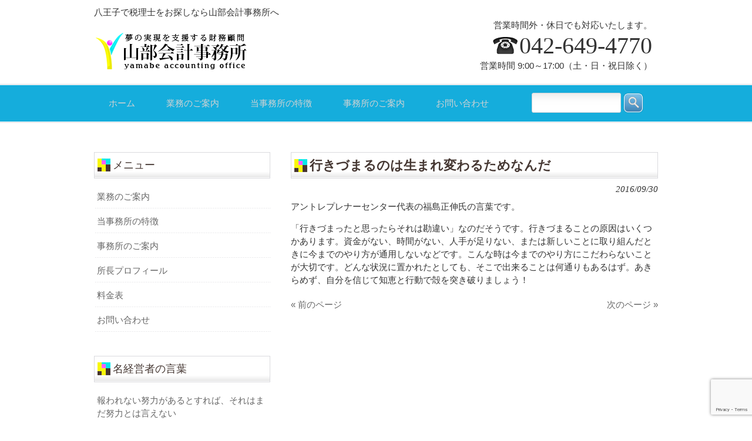

--- FILE ---
content_type: text/html; charset=UTF-8
request_url: https://www.yamabe-kaikei.com/2016/09/30/%E8%A1%8C%E3%81%8D%E3%81%A5%E3%81%BE%E3%82%8B%E3%81%AE%E3%81%AF%E7%94%9F%E3%81%BE%E3%82%8C%E5%A4%89%E3%82%8F%E3%82%8B%E3%81%9F%E3%82%81%E3%81%AA%E3%82%93%E3%81%A0/
body_size: 8479
content:
<!DOCTYPE html>
<html lang="ja">
<head>
    <!-- Google Tag Manager -->
<script>(function(w,d,s,l,i){w[l]=w[l]||[];w[l].push({'gtm.start':
new Date().getTime(),event:'gtm.js'});var f=d.getElementsByTagName(s)[0],
j=d.createElement(s),dl=l!='dataLayer'?'&l='+l:'';j.async=true;j.src=
'https://www.googletagmanager.com/gtm.js?id='+i+dl;f.parentNode.insertBefore(j,f);
})(window,document,'script','dataLayer','GTM-M9N7F6C');</script>
<!-- End Google Tag Manager -->
<meta charset="UTF-8">
<meta name="viewport" content="width=device-width, user-scalable=yes, maximum-scale=1.0, minimum-scale=1.0">
<meta name="description" content="行きづまるのは生まれ変わるためなんだ - 八王子市の税理士山部会計事務所。信用度の高い決算書の作成から足腰の強い経営をご支援します。融資のための事業計画書作成、節税対策、相続対策など会社経営・財務に関わる様々な課題についてご相談ください。">
<meta name="google-site-verification" content="724fUzD16gXcILEcCjQLpFVpUYtg3XTnbYryiYWkpCo" />
<meta name="google-site-verification" content="gCYj_vg-jWzqBpliO8Xpcu6rDDf1Q2g8xZFDqVvtTwo" />
<link rel="alternate" hreflang="ja" href="https://www.yamabe-kaikei.com/">
<title>行きづまるのは生まれ変わるためなんだ | 山部会計事務所</title>
<link rel="profile" href="https://gmpg.org/xfn/11">
<link rel="stylesheet" type="text/css" media="all" href="https://www.yamabe-kaikei.com/wp-content/themes/smart039/style.css">
<link rel="pingback" href="https://www.yamabe-kaikei.com/xmlrpc.php">
<!--[if lt IE 9]>
<script src="https://www.yamabe-kaikei.com/wp-content/themes/smart039/js/html5.js"></script>
<script src="https://www.yamabe-kaikei.com/wp-content/themes/smart039/js/css3-mediaqueries.js"></script>
<![endif]-->
<meta name='robots' content='max-image-preview:large' />

<!-- All In One SEO Pack 3.7.1ob_start_detected [-1,-1] -->
<meta name="description"  content="アントレプレナーセンター代表の福島正伸氏の言葉です。 「行きづまったと思ったらそれは勘違い」なのだそうです。行きづまることの原因はいくつかあります。資金がない、時間がない、人手が足りない、または新しいことに取り組んだときに今までのやり方が通用しないなどです。こんな時は今までのやり方にこだわらないことが大切です。どんな状" />

<meta name="keywords"  content="名経営者の言葉" />

<script type="application/ld+json" class="aioseop-schema">{"@context":"https://schema.org","@graph":[{"@type":"Organization","@id":"https://www.yamabe-kaikei.com/#organization","url":"https://www.yamabe-kaikei.com/","name":"山部会計事務所","sameAs":[]},{"@type":"WebSite","@id":"https://www.yamabe-kaikei.com/#website","url":"https://www.yamabe-kaikei.com/","name":"山部会計事務所","publisher":{"@id":"https://www.yamabe-kaikei.com/#organization"}},{"@type":"WebPage","@id":"https://www.yamabe-kaikei.com/2016/09/30/%e8%a1%8c%e3%81%8d%e3%81%a5%e3%81%be%e3%82%8b%e3%81%ae%e3%81%af%e7%94%9f%e3%81%be%e3%82%8c%e5%a4%89%e3%82%8f%e3%82%8b%e3%81%9f%e3%82%81%e3%81%aa%e3%82%93%e3%81%a0/#webpage","url":"https://www.yamabe-kaikei.com/2016/09/30/%e8%a1%8c%e3%81%8d%e3%81%a5%e3%81%be%e3%82%8b%e3%81%ae%e3%81%af%e7%94%9f%e3%81%be%e3%82%8c%e5%a4%89%e3%82%8f%e3%82%8b%e3%81%9f%e3%82%81%e3%81%aa%e3%82%93%e3%81%a0/","inLanguage":"ja","name":"行きづまるのは生まれ変わるためなんだ","isPartOf":{"@id":"https://www.yamabe-kaikei.com/#website"},"breadcrumb":{"@id":"https://www.yamabe-kaikei.com/2016/09/30/%e8%a1%8c%e3%81%8d%e3%81%a5%e3%81%be%e3%82%8b%e3%81%ae%e3%81%af%e7%94%9f%e3%81%be%e3%82%8c%e5%a4%89%e3%82%8f%e3%82%8b%e3%81%9f%e3%82%81%e3%81%aa%e3%82%93%e3%81%a0/#breadcrumblist"},"datePublished":"2016-09-30T07:11:31+09:00","dateModified":"2016-09-30T07:11:31+09:00"},{"@type":"Article","@id":"https://www.yamabe-kaikei.com/2016/09/30/%e8%a1%8c%e3%81%8d%e3%81%a5%e3%81%be%e3%82%8b%e3%81%ae%e3%81%af%e7%94%9f%e3%81%be%e3%82%8c%e5%a4%89%e3%82%8f%e3%82%8b%e3%81%9f%e3%82%81%e3%81%aa%e3%82%93%e3%81%a0/#article","isPartOf":{"@id":"https://www.yamabe-kaikei.com/2016/09/30/%e8%a1%8c%e3%81%8d%e3%81%a5%e3%81%be%e3%82%8b%e3%81%ae%e3%81%af%e7%94%9f%e3%81%be%e3%82%8c%e5%a4%89%e3%82%8f%e3%82%8b%e3%81%9f%e3%82%81%e3%81%aa%e3%82%93%e3%81%a0/#webpage"},"author":{"@id":"https://www.yamabe-kaikei.com/author/yamabe/#author"},"headline":"行きづまるのは生まれ変わるためなんだ","datePublished":"2016-09-30T07:11:31+09:00","dateModified":"2016-09-30T07:11:31+09:00","commentCount":0,"mainEntityOfPage":{"@id":"https://www.yamabe-kaikei.com/2016/09/30/%e8%a1%8c%e3%81%8d%e3%81%a5%e3%81%be%e3%82%8b%e3%81%ae%e3%81%af%e7%94%9f%e3%81%be%e3%82%8c%e5%a4%89%e3%82%8f%e3%82%8b%e3%81%9f%e3%82%81%e3%81%aa%e3%82%93%e3%81%a0/#webpage"},"publisher":{"@id":"https://www.yamabe-kaikei.com/#organization"},"articleSection":"名経営者の言葉"},{"@type":"Person","@id":"https://www.yamabe-kaikei.com/author/yamabe/#author","name":"yamabeyuzo","sameAs":[],"image":{"@type":"ImageObject","@id":"https://www.yamabe-kaikei.com/#personlogo","url":"https://secure.gravatar.com/avatar/7065f23d49419887d645646cedb4dac5?s=96&d=mm&r=g","width":96,"height":96,"caption":"yamabeyuzo"}},{"@type":"BreadcrumbList","@id":"https://www.yamabe-kaikei.com/2016/09/30/%e8%a1%8c%e3%81%8d%e3%81%a5%e3%81%be%e3%82%8b%e3%81%ae%e3%81%af%e7%94%9f%e3%81%be%e3%82%8c%e5%a4%89%e3%82%8f%e3%82%8b%e3%81%9f%e3%82%81%e3%81%aa%e3%82%93%e3%81%a0/#breadcrumblist","itemListElement":[{"@type":"ListItem","position":1,"item":{"@type":"WebPage","@id":"https://www.yamabe-kaikei.com/","url":"https://www.yamabe-kaikei.com/","name":"山部会計事務所"}},{"@type":"ListItem","position":2,"item":{"@type":"WebPage","@id":"https://www.yamabe-kaikei.com/2016/09/30/%e8%a1%8c%e3%81%8d%e3%81%a5%e3%81%be%e3%82%8b%e3%81%ae%e3%81%af%e7%94%9f%e3%81%be%e3%82%8c%e5%a4%89%e3%82%8f%e3%82%8b%e3%81%9f%e3%82%81%e3%81%aa%e3%82%93%e3%81%a0/","url":"https://www.yamabe-kaikei.com/2016/09/30/%e8%a1%8c%e3%81%8d%e3%81%a5%e3%81%be%e3%82%8b%e3%81%ae%e3%81%af%e7%94%9f%e3%81%be%e3%82%8c%e5%a4%89%e3%82%8f%e3%82%8b%e3%81%9f%e3%82%81%e3%81%aa%e3%82%93%e3%81%a0/","name":"行きづまるのは生まれ変わるためなんだ"}}]}]}</script>
<link rel="canonical" href="https://www.yamabe-kaikei.com/2016/09/30/行きづまるのは生まれ変わるためなんだ/" />
<!-- All In One SEO Pack -->
<link rel='dns-prefetch' href='//www.google.com' />
<link rel='dns-prefetch' href='//cdn.jsdelivr.net' />
<link rel='dns-prefetch' href='//s.w.org' />
		<script type="text/javascript">
			window._wpemojiSettings = {"baseUrl":"https:\/\/s.w.org\/images\/core\/emoji\/13.0.1\/72x72\/","ext":".png","svgUrl":"https:\/\/s.w.org\/images\/core\/emoji\/13.0.1\/svg\/","svgExt":".svg","source":{"concatemoji":"https:\/\/www.yamabe-kaikei.com\/wp-includes\/js\/wp-emoji-release.min.js?ver=5.7.14"}};
			!function(e,a,t){var n,r,o,i=a.createElement("canvas"),p=i.getContext&&i.getContext("2d");function s(e,t){var a=String.fromCharCode;p.clearRect(0,0,i.width,i.height),p.fillText(a.apply(this,e),0,0);e=i.toDataURL();return p.clearRect(0,0,i.width,i.height),p.fillText(a.apply(this,t),0,0),e===i.toDataURL()}function c(e){var t=a.createElement("script");t.src=e,t.defer=t.type="text/javascript",a.getElementsByTagName("head")[0].appendChild(t)}for(o=Array("flag","emoji"),t.supports={everything:!0,everythingExceptFlag:!0},r=0;r<o.length;r++)t.supports[o[r]]=function(e){if(!p||!p.fillText)return!1;switch(p.textBaseline="top",p.font="600 32px Arial",e){case"flag":return s([127987,65039,8205,9895,65039],[127987,65039,8203,9895,65039])?!1:!s([55356,56826,55356,56819],[55356,56826,8203,55356,56819])&&!s([55356,57332,56128,56423,56128,56418,56128,56421,56128,56430,56128,56423,56128,56447],[55356,57332,8203,56128,56423,8203,56128,56418,8203,56128,56421,8203,56128,56430,8203,56128,56423,8203,56128,56447]);case"emoji":return!s([55357,56424,8205,55356,57212],[55357,56424,8203,55356,57212])}return!1}(o[r]),t.supports.everything=t.supports.everything&&t.supports[o[r]],"flag"!==o[r]&&(t.supports.everythingExceptFlag=t.supports.everythingExceptFlag&&t.supports[o[r]]);t.supports.everythingExceptFlag=t.supports.everythingExceptFlag&&!t.supports.flag,t.DOMReady=!1,t.readyCallback=function(){t.DOMReady=!0},t.supports.everything||(n=function(){t.readyCallback()},a.addEventListener?(a.addEventListener("DOMContentLoaded",n,!1),e.addEventListener("load",n,!1)):(e.attachEvent("onload",n),a.attachEvent("onreadystatechange",function(){"complete"===a.readyState&&t.readyCallback()})),(n=t.source||{}).concatemoji?c(n.concatemoji):n.wpemoji&&n.twemoji&&(c(n.twemoji),c(n.wpemoji)))}(window,document,window._wpemojiSettings);
		</script>
		<style type="text/css">
img.wp-smiley,
img.emoji {
	display: inline !important;
	border: none !important;
	box-shadow: none !important;
	height: 1em !important;
	width: 1em !important;
	margin: 0 .07em !important;
	vertical-align: -0.1em !important;
	background: none !important;
	padding: 0 !important;
}
</style>
	<link rel='stylesheet' id='recent-posts-of-specific-category-css'  href='https://www.yamabe-kaikei.com/wp-content/plugins/recent-posts-of-specific-category/recent-posts-of-specific-category.css?ver=5.7.14' type='text/css' media='all' />
<link rel='stylesheet' id='wp-block-library-css'  href='https://www.yamabe-kaikei.com/wp-includes/css/dist/block-library/style.min.css?ver=5.7.14' type='text/css' media='all' />
<link rel='stylesheet' id='contact-form-7-css'  href='https://www.yamabe-kaikei.com/wp-content/plugins/contact-form-7/includes/css/styles.css?ver=5.4' type='text/css' media='all' />
<link rel='stylesheet' id='meteor-slides-css'  href='https://www.yamabe-kaikei.com/wp-content/plugins/meteor-slides/css/meteor-slides.css?ver=1.0' type='text/css' media='all' />
<link rel='stylesheet' id='default-icon-styles-css'  href='https://www.yamabe-kaikei.com/wp-content/plugins/svg-vector-icon-plugin/public/../admin/css/wordpress-svg-icon-plugin-style.min.css?ver=5.7.14' type='text/css' media='all' />
<link rel='stylesheet' id='tablepress-default-css'  href='https://www.yamabe-kaikei.com/wp-content/plugins/tablepress/css/default.min.css?ver=1.13' type='text/css' media='all' />
<link rel='stylesheet' id='bfa-font-awesome-css'  href='//cdn.jsdelivr.net/fontawesome/4.7.0/css/font-awesome.min.css?ver=4.7.0' type='text/css' media='all' />
<link rel='stylesheet' id='lightboxStyle-css'  href='https://www.yamabe-kaikei.com/wp-content/plugins/lightbox-plus/css/framed/colorbox.min.css?ver=2.7.2' type='text/css' media='screen' />
<script type='text/javascript' src='https://www.yamabe-kaikei.com/wp-includes/js/jquery/jquery.min.js?ver=3.5.1' id='jquery-core-js'></script>
<script type='text/javascript' src='https://www.yamabe-kaikei.com/wp-includes/js/jquery/jquery-migrate.min.js?ver=3.3.2' id='jquery-migrate-js'></script>
<script type='text/javascript' src='https://www.yamabe-kaikei.com/wp-content/plugins/meteor-slides/js/jquery.cycle.all.js?ver=5.7.14' id='jquery-cycle-js'></script>
<script type='text/javascript' src='https://www.yamabe-kaikei.com/wp-content/plugins/meteor-slides/js/jquery.metadata.v2.js?ver=5.7.14' id='jquery-metadata-js'></script>
<script type='text/javascript' src='https://www.yamabe-kaikei.com/wp-content/plugins/meteor-slides/js/jquery.touchwipe.1.1.1.js?ver=5.7.14' id='jquery-touchwipe-js'></script>
<script type='text/javascript' id='meteorslides-script-js-extra'>
/* <![CDATA[ */
var meteorslidessettings = {"meteorslideshowspeed":"2000","meteorslideshowduration":"5000","meteorslideshowheight":"300","meteorslideshowwidth":"940","meteorslideshowtransition":"fade"};
/* ]]> */
</script>
<script type='text/javascript' src='https://www.yamabe-kaikei.com/wp-content/plugins/meteor-slides/js/slideshow.js?ver=5.7.14' id='meteorslides-script-js'></script>
<link rel="https://api.w.org/" href="https://www.yamabe-kaikei.com/wp-json/" /><link rel="alternate" type="application/json" href="https://www.yamabe-kaikei.com/wp-json/wp/v2/posts/394" /><link rel="EditURI" type="application/rsd+xml" title="RSD" href="https://www.yamabe-kaikei.com/xmlrpc.php?rsd" />
<link rel="wlwmanifest" type="application/wlwmanifest+xml" href="https://www.yamabe-kaikei.com/wp-includes/wlwmanifest.xml" /> 
<link rel='shortlink' href='https://www.yamabe-kaikei.com/?p=394' />
<link rel="alternate" type="application/json+oembed" href="https://www.yamabe-kaikei.com/wp-json/oembed/1.0/embed?url=https%3A%2F%2Fwww.yamabe-kaikei.com%2F2016%2F09%2F30%2F%25e8%25a1%258c%25e3%2581%258d%25e3%2581%25a5%25e3%2581%25be%25e3%2582%258b%25e3%2581%25ae%25e3%2581%25af%25e7%2594%259f%25e3%2581%25be%25e3%2582%258c%25e5%25a4%2589%25e3%2582%258f%25e3%2582%258b%25e3%2581%259f%25e3%2582%2581%25e3%2581%25aa%25e3%2582%2593%25e3%2581%25a0%2F" />
<link rel="alternate" type="text/xml+oembed" href="https://www.yamabe-kaikei.com/wp-json/oembed/1.0/embed?url=https%3A%2F%2Fwww.yamabe-kaikei.com%2F2016%2F09%2F30%2F%25e8%25a1%258c%25e3%2581%258d%25e3%2581%25a5%25e3%2581%25be%25e3%2582%258b%25e3%2581%25ae%25e3%2581%25af%25e7%2594%259f%25e3%2581%25be%25e3%2582%258c%25e5%25a4%2589%25e3%2582%258f%25e3%2582%258b%25e3%2581%259f%25e3%2582%2581%25e3%2581%25aa%25e3%2582%2593%25e3%2581%25a0%2F&#038;format=xml" />
<link rel="icon" href="https://www.yamabe-kaikei.com/wp-content/uploads/2020/11/cropped-favicon-1-32x32.png" sizes="32x32" />
<link rel="icon" href="https://www.yamabe-kaikei.com/wp-content/uploads/2020/11/cropped-favicon-1-192x192.png" sizes="192x192" />
<link rel="apple-touch-icon" href="https://www.yamabe-kaikei.com/wp-content/uploads/2020/11/cropped-favicon-1-180x180.png" />
<meta name="msapplication-TileImage" content="https://www.yamabe-kaikei.com/wp-content/uploads/2020/11/cropped-favicon-1-270x270.png" />
		<style type="text/css" id="wp-custom-css">
			h5 {
  position: relative;
  color: white;
  background: #81d0cb;
  line-height: 1.4;
  padding: 0.5em 0.5em 0.5em 1.8em;
}

h5:before {
  font-family: "Font Awesome 5 Free";
  content: "\f14a";
  position: absolute;
  left : 0.5em; /*左端からのアイコンまでの距離*/
}		</style>
		<script src="https://www.yamabe-kaikei.com/wp-content/themes/smart039/js/jquery1.4.4.min.js"></script>
<script src="https://www.yamabe-kaikei.com/wp-content/themes/smart039/js/script.js"></script>
</head>
<body data-rsssl=1>
    <!-- Google Tag Manager (noscript) -->
<noscript><iframe src="https://www.googletagmanager.com/ns.html?id=GTM-M9N7F6C"
height="0" width="0" style="display:none;visibility:hidden"></iframe></noscript>
<!-- End Google Tag Manager (noscript) -->
  <header id="header" role="banner">
		八王子で税理士をお探しなら山部会計事務所へ<hgroup>
<!--<h1>八王子市の税理士山部会計事務所。信用度の高い決算書の作成から足腰の強い経営をご支援します。融資のための事業計画書作成、節税対策、相続対策など会社経営・財務に関わる様々な課題についてご相談ください。</h1>-->
      <h2><a href="https://www.yamabe-kaikei.com/" title="山部会計事務所" rel="home"><img src="https://www.yamabe-kaikei.com/wp-content/uploads/2018/07/logo.png" alt="山部会計事務所"></a></h2>
    </hgroup>
    <div id="headerInfo">
<p>営業時間外・休日でも対応いたします。</p>
<p class="tel">042-649-4770</p>
<p>営業時間 9:00～17:00（土・日・祝日除く）</p>
</div>
	</header>
  
  <nav id="mainNav">
    <div class="inner">
    <a class="menu" id="menu"><span>MENU</span></a>
		<div class="panel">   
    <ul><li id="menu-item-14" class="menu-item menu-item-type-post_type menu-item-object-page menu-item-home menu-item-14"><a href="https://www.yamabe-kaikei.com/"><span>ホーム</span></a></li>
<li id="menu-item-17" class="menu-item menu-item-type-post_type menu-item-object-page menu-item-17"><a href="https://www.yamabe-kaikei.com/service/"><span>業務のご案内</span></a></li>
<li id="menu-item-214" class="menu-item menu-item-type-post_type menu-item-object-page menu-item-214"><a href="https://www.yamabe-kaikei.com/feature/"><span>当事務所の特徴</span></a></li>
<li id="menu-item-26" class="menu-item menu-item-type-post_type menu-item-object-page menu-item-26"><a href="https://www.yamabe-kaikei.com/office/"><span>事務所のご案内</span></a></li>
<li id="menu-item-28" class="menu-item menu-item-type-post_type menu-item-object-page menu-item-28"><a href="https://www.yamabe-kaikei.com/inquiry/"><span>お問い合わせ</span></a></li>
</ul>   
    </div>
    <div id="searchHead">
   		<form method="get" id="searchform" action="https://www.yamabe-kaikei.com">
			<input type="text" name="s" id="s" size="15" value="" class="searchBox">
      <input type="image" name="submit" src="https://www.yamabe-kaikei.com/wp-content/themes/smart039/images/search.png" alt="検索" title="検索" class="searchBtn">
		</form>
	  </div>
    </div>
  </nav>
  
<div id="wrapper">	<div id="content">
<section>
		<article id="post-394" class="content">
	  <header>  	
      <h2 class="title"><span>行きづまるのは生まれ変わるためなんだ</span></h2>   
      <p class="dateLabel"><time datetime="2016-09-30">2016/09/30</time>  
    </header>
    <div class="post">
		<p>アントレプレナーセンター代表の福島正伸氏の言葉です。</p>
<p>「行きづまったと思ったらそれは勘違い」なのだそうです。行きづまることの原因はいくつかあります。資金がない、時間がない、人手が足りない、または新しいことに取り組んだときに今までのやり方が通用しないなどです。こんな時は今までのやり方にこだわらないことが大切です。どんな状況に置かれたとしても、そこで出来ることは何通りもあるはず。あきらめず、自分を信じて知恵と行動で殻を突き破りましょう！</p>
    </div>
     
  </article>
	  <div class="pagenav">
			<span class="prev"><a href="https://www.yamabe-kaikei.com/2016/09/16/%e4%bb%8a%e3%82%92%e5%a4%89%e3%81%88%e3%81%aa%e3%81%91%e3%82%8c%e3%81%b0%e6%9c%aa%e6%9d%a5%e3%81%af%e5%a4%89%e3%82%8f%e3%82%89%e3%81%aa%e3%81%84/" rel="prev">&laquo; 前のページ</a></span>          
			<span class="next"><a href="https://www.yamabe-kaikei.com/2016/10/14/%e7%86%b1%e6%84%8f%e3%81%af%e7%a3%81%e7%9f%b3/" rel="next">次のページ &raquo;</a></span>
	</div>
  </section>
  
	</div><!-- / content -->
  <aside id="sidebar">
      
	<section id="nav_menu-2" class="widget widget_nav_menu"><h3><span>メニュー</span></h3><div class="menu-%e5%b7%a6%e3%82%b5%e3%82%a4%e3%83%89%e3%83%a1%e3%83%8b%e3%83%a5%e3%83%bc-container"><ul id="menu-%e5%b7%a6%e3%82%b5%e3%82%a4%e3%83%89%e3%83%a1%e3%83%8b%e3%83%a5%e3%83%bc" class="menu"><li id="menu-item-323" class="menu-item menu-item-type-post_type menu-item-object-page menu-item-323"><a href="https://www.yamabe-kaikei.com/service/">業務のご案内</a></li>
<li id="menu-item-324" class="menu-item menu-item-type-post_type menu-item-object-page menu-item-324"><a href="https://www.yamabe-kaikei.com/feature/">当事務所の特徴</a></li>
<li id="menu-item-325" class="menu-item menu-item-type-post_type menu-item-object-page menu-item-325"><a href="https://www.yamabe-kaikei.com/office/">事務所のご案内</a></li>
<li id="menu-item-443" class="menu-item menu-item-type-post_type menu-item-object-page menu-item-443"><a href="https://www.yamabe-kaikei.com/profile/">所長プロフィール</a></li>
<li id="menu-item-327" class="menu-item menu-item-type-post_type menu-item-object-page menu-item-327"><a href="https://www.yamabe-kaikei.com/price/">料金表</a></li>
<li id="menu-item-326" class="menu-item menu-item-type-post_type menu-item-object-page menu-item-326"><a href="https://www.yamabe-kaikei.com/inquiry/">お問い合わせ</a></li>
</ul></div></section><section id="recent_posts_of_specific_category-2" class="widget widget_recent_entries widget_recent_posts_of_specific_category">
<h3><span>名経営者の言葉</span></h3>
<ul>
<li><a href="https://www.yamabe-kaikei.com/2017/04/20/%e5%a0%b1%e3%82%8f%e3%82%8c%e3%81%aa%e3%81%84%e5%8a%aa%e5%8a%9b%e3%81%8c%e3%81%82%e3%82%8b%e3%81%a8%e3%81%99%e3%82%8c%e3%81%b0%e3%80%81%e3%81%9d%e3%82%8c%e3%81%af%e3%81%be%e3%81%a0%e5%8a%aa%e5%8a%9b/">報われない努力があるとすれば、それはまだ努力とは言えない</a> <span class="post-date">2017年4月20日</span></li>
<li><a href="https://www.yamabe-kaikei.com/2017/03/29/%e7%be%a4%e5%83%8f%e3%81%ae%e6%84%9f%e8%a6%9a/">群像の感覚</a> <span class="post-date">2017年3月29日</span></li>
<li><a href="https://www.yamabe-kaikei.com/2017/02/08/%e5%a4%b1%e6%95%97%e3%81%a8%e3%81%af%e3%80%81%e5%86%8d%e5%a7%8b%e5%8b%95%e3%81%97%e3%81%9f%e3%82%8a%e6%96%b0%e3%81%97%e3%81%84%e3%81%93%e3%81%a8%e3%82%92%e8%a9%a6%e3%81%99%e3%81%9f%e3%82%81%e3%81%ab/">失敗とは、再始動したり新しいことを試すために与えられたチャンス</a> <span class="post-date">2017年2月8日</span></li>
</ul>
</section>
<section id="text-2" class="widget widget_text"><h3><span>TKCメニュー一覧</span></h3>			<div class="textwidget"><!--<a href="http://www.123.tkcnf.or.jp/ContentsDelivery/Redirector.aspx?key=%3CZJ%3C%3CJGRP!%27" target="_blank" rel="noopener"><img src="/wp-content/uploads/2015/11/btn_systemqa_black.gif" alt="TKCシステムQ&A"></a>

<a href="http://www.123.tkcnf.or.jp/ContentsDelivery/Redirector.aspx?key=%3CJJ%3C%3CJGRPQ%27" target="_blank" rel="noopener"><img src="/wp-content/uploads/2015/11/btn_oyakudachi_black.gif" alt="お役立ちコーナー"></a>

<a href="http://www.123.tkcnf.or.jp/ContentsDelivery/Redirector.aspx?key=%3cYJ%3b%3cJGRP!%27" target="_blank" rel="noopener"><img src="/wp-content/uploads/2015/11/btn_hojojosei_black.gif" alt="補助金・助成金情報"></a>

<a href="http://www.123.tkcnf.or.jp/ContentsDelivery/Redirector.aspx?key=%3cIJ%3b%3cJGRPQ%27" target="_blank" rel="noopener"><img src="/wp-content/uploads/2015/11/btn_loan_black.gif" alt="TKC戦略経営者ローン"></a>
-->
<a href="http://www.tkcnf.or.jp/automatic/fx4cloud/index.html" target="_blank" rel="noopener"><img src="/wp-content/uploads/2015/11/btn_fx4cloud_black.gif" alt="FX4クラウド"></a>

<a href="http://www.tkcnf.or.jp/automatic/kaizen_c.html" target="_blank" rel="noopener"><img src="/wp-content/uploads/2015/11/improve_bnr.gif" alt="経営改善計画"></a>

<!--
<a href="http://www.123.tkcnf.or.jp/ContentsDelivery/Redirector.aspx?key=%3c5J%27%3cRJG%3cPU%27" target="_blank" rel="noopener"><img src="/wp-content/uploads/2015/11/supportorg_bnr.jpg" alt="経営革新等支援機関"></a>
--></div>
		</section><section id="search-2" class="widget widget_search"><form role="search" method="get" id="searchform" class="searchform" action="https://www.yamabe-kaikei.com/">
				<div>
					<label class="screen-reader-text" for="s">検索:</label>
					<input type="text" value="" name="s" id="s" />
					<input type="submit" id="searchsubmit" value="検索" />
				</div>
			</form></section></aside>
</div>
<!-- / wrapper -->

<div id="pagetop">
	<div class="inner">
	<a href="#header" class="backTop">PAGETOP</a>
	</div>
</div>

<footer id="footer">
  <div id="footerInfo">
<div class="inner">
<p id="footerLogo">
<img src="https://www.yamabe-kaikei.com/wp-content/uploads/2018/07/logo.png" alt="山部会計事務所">
</p>
<div class="contactInfo">
<p>営業時間外・休日でも対応いたします。</p>
<p class="tel">042-649-4770</p>
<p>営業時間 9:00～17:00（土・日・祝日除く）</p>
</div>
</div>
</div>	<ul><li class="menu-item menu-item-type-post_type menu-item-object-page menu-item-home menu-item-14"><a href="https://www.yamabe-kaikei.com/">ホーム</a></li>
<li class="menu-item menu-item-type-post_type menu-item-object-page menu-item-17"><a href="https://www.yamabe-kaikei.com/service/">業務のご案内</a></li>
<li class="menu-item menu-item-type-post_type menu-item-object-page menu-item-214"><a href="https://www.yamabe-kaikei.com/feature/">当事務所の特徴</a></li>
<li class="menu-item menu-item-type-post_type menu-item-object-page menu-item-26"><a href="https://www.yamabe-kaikei.com/office/">事務所のご案内</a></li>
<li class="menu-item menu-item-type-post_type menu-item-object-page menu-item-28"><a href="https://www.yamabe-kaikei.com/inquiry/">お問い合わせ</a></li>
</ul>	<p id="copyright">Copyright &copy; 2026 山部会計事務所 All rights Reserved.
</footer>
	<!-- / footer -->


<!-- Lightbox Plus Colorbox v2.7.2/1.5.9 - 2013.01.24 - Message: 0-->
<script type="text/javascript">
jQuery(document).ready(function($){
  $("a[rel*=lightbox]").colorbox({transition:"fade",speed:400,width:false,height:false,innerWidth:false,innerHeight:false,initialWidth:false,initialHeight:false,maxWidth:false,maxHeight:false,opacity:0.5,preloading:false,current:" {current}  {total}",previous:"",next:"",close:"",loop:false,scrolling:false,arrowKey:false});
});
</script>
<script type='text/javascript' src='https://www.yamabe-kaikei.com/wp-includes/js/dist/vendor/wp-polyfill.min.js?ver=7.4.4' id='wp-polyfill-js'></script>
<script type='text/javascript' id='wp-polyfill-js-after'>
( 'fetch' in window ) || document.write( '<script src="https://www.yamabe-kaikei.com/wp-includes/js/dist/vendor/wp-polyfill-fetch.min.js?ver=3.0.0"></scr' + 'ipt>' );( document.contains ) || document.write( '<script src="https://www.yamabe-kaikei.com/wp-includes/js/dist/vendor/wp-polyfill-node-contains.min.js?ver=3.42.0"></scr' + 'ipt>' );( window.DOMRect ) || document.write( '<script src="https://www.yamabe-kaikei.com/wp-includes/js/dist/vendor/wp-polyfill-dom-rect.min.js?ver=3.42.0"></scr' + 'ipt>' );( window.URL && window.URL.prototype && window.URLSearchParams ) || document.write( '<script src="https://www.yamabe-kaikei.com/wp-includes/js/dist/vendor/wp-polyfill-url.min.js?ver=3.6.4"></scr' + 'ipt>' );( window.FormData && window.FormData.prototype.keys ) || document.write( '<script src="https://www.yamabe-kaikei.com/wp-includes/js/dist/vendor/wp-polyfill-formdata.min.js?ver=3.0.12"></scr' + 'ipt>' );( Element.prototype.matches && Element.prototype.closest ) || document.write( '<script src="https://www.yamabe-kaikei.com/wp-includes/js/dist/vendor/wp-polyfill-element-closest.min.js?ver=2.0.2"></scr' + 'ipt>' );( 'objectFit' in document.documentElement.style ) || document.write( '<script src="https://www.yamabe-kaikei.com/wp-includes/js/dist/vendor/wp-polyfill-object-fit.min.js?ver=2.3.4"></scr' + 'ipt>' );
</script>
<script type='text/javascript' src='https://www.yamabe-kaikei.com/wp-includes/js/dist/hooks.min.js?ver=d0188aa6c336f8bb426fe5318b7f5b72' id='wp-hooks-js'></script>
<script type='text/javascript' src='https://www.yamabe-kaikei.com/wp-includes/js/dist/i18n.min.js?ver=6ae7d829c963a7d8856558f3f9b32b43' id='wp-i18n-js'></script>
<script type='text/javascript' id='wp-i18n-js-after'>
wp.i18n.setLocaleData( { 'text direction\u0004ltr': [ 'ltr' ] } );
</script>
<script type='text/javascript' src='https://www.yamabe-kaikei.com/wp-includes/js/dist/vendor/lodash.min.js?ver=4.17.21' id='lodash-js'></script>
<script type='text/javascript' id='lodash-js-after'>
window.lodash = _.noConflict();
</script>
<script type='text/javascript' src='https://www.yamabe-kaikei.com/wp-includes/js/dist/url.min.js?ver=7c99a9585caad6f2f16c19ecd17a86cd' id='wp-url-js'></script>
<script type='text/javascript' id='wp-api-fetch-js-translations'>
( function( domain, translations ) {
	var localeData = translations.locale_data[ domain ] || translations.locale_data.messages;
	localeData[""].domain = domain;
	wp.i18n.setLocaleData( localeData, domain );
} )( "default", {"translation-revision-date":"2025-10-03 12:48:34+0000","generator":"GlotPress\/4.0.1","domain":"messages","locale_data":{"messages":{"":{"domain":"messages","plural-forms":"nplurals=1; plural=0;","lang":"ja_JP"},"You are probably offline.":["\u73fe\u5728\u30aa\u30d5\u30e9\u30a4\u30f3\u306e\u3088\u3046\u3067\u3059\u3002"],"Media upload failed. If this is a photo or a large image, please scale it down and try again.":["\u30e1\u30c7\u30a3\u30a2\u306e\u30a2\u30c3\u30d7\u30ed\u30fc\u30c9\u306b\u5931\u6557\u3057\u307e\u3057\u305f\u3002 \u5199\u771f\u307e\u305f\u306f\u5927\u304d\u306a\u753b\u50cf\u306e\u5834\u5408\u306f\u3001\u7e2e\u5c0f\u3057\u3066\u3082\u3046\u4e00\u5ea6\u304a\u8a66\u3057\u304f\u3060\u3055\u3044\u3002"],"An unknown error occurred.":["\u4e0d\u660e\u306a\u30a8\u30e9\u30fc\u304c\u767a\u751f\u3057\u307e\u3057\u305f\u3002"],"The response is not a valid JSON response.":["\u8fd4\u7b54\u304c\u6b63\u3057\u3044 JSON \u30ec\u30b9\u30dd\u30f3\u30b9\u3067\u306f\u3042\u308a\u307e\u305b\u3093\u3002"]}},"comment":{"reference":"wp-includes\/js\/dist\/api-fetch.js"}} );
</script>
<script type='text/javascript' src='https://www.yamabe-kaikei.com/wp-includes/js/dist/api-fetch.min.js?ver=25cbf3644d200bdc5cab50e7966b5b03' id='wp-api-fetch-js'></script>
<script type='text/javascript' id='wp-api-fetch-js-after'>
wp.apiFetch.use( wp.apiFetch.createRootURLMiddleware( "https://www.yamabe-kaikei.com/wp-json/" ) );
wp.apiFetch.nonceMiddleware = wp.apiFetch.createNonceMiddleware( "bd251f53a3" );
wp.apiFetch.use( wp.apiFetch.nonceMiddleware );
wp.apiFetch.use( wp.apiFetch.mediaUploadMiddleware );
wp.apiFetch.nonceEndpoint = "https://www.yamabe-kaikei.com/wp-admin/admin-ajax.php?action=rest-nonce";
</script>
<script type='text/javascript' id='contact-form-7-js-extra'>
/* <![CDATA[ */
var wpcf7 = [];
/* ]]> */
</script>
<script type='text/javascript' src='https://www.yamabe-kaikei.com/wp-content/plugins/contact-form-7/includes/js/index.js?ver=5.4' id='contact-form-7-js'></script>
<script type='text/javascript' src='https://www.google.com/recaptcha/api.js?render=6LfSySMbAAAAABAGWyo2-NdPi0KF7blfP26izeNY&#038;ver=3.0' id='google-recaptcha-js'></script>
<script type='text/javascript' id='wpcf7-recaptcha-js-extra'>
/* <![CDATA[ */
var wpcf7_recaptcha = {"sitekey":"6LfSySMbAAAAABAGWyo2-NdPi0KF7blfP26izeNY","actions":{"homepage":"homepage","contactform":"contactform"}};
/* ]]> */
</script>
<script type='text/javascript' src='https://www.yamabe-kaikei.com/wp-content/plugins/contact-form-7/modules/recaptcha/index.js?ver=5.4' id='wpcf7-recaptcha-js'></script>
<script type='text/javascript' src='https://www.yamabe-kaikei.com/wp-content/plugins/lightbox-plus/js/jquery.colorbox.1.5.9-min.js?ver=1.5.9' id='jquery-colorbox-js'></script>
<script type='text/javascript' src='https://www.yamabe-kaikei.com/wp-includes/js/wp-embed.min.js?ver=5.7.14' id='wp-embed-js'></script>
</body>
</html>

--- FILE ---
content_type: text/html; charset=utf-8
request_url: https://www.google.com/recaptcha/api2/anchor?ar=1&k=6LfSySMbAAAAABAGWyo2-NdPi0KF7blfP26izeNY&co=aHR0cHM6Ly93d3cueWFtYWJlLWthaWtlaS5jb206NDQz&hl=en&v=PoyoqOPhxBO7pBk68S4YbpHZ&size=invisible&anchor-ms=20000&execute-ms=30000&cb=afenow4u1wek
body_size: 48676
content:
<!DOCTYPE HTML><html dir="ltr" lang="en"><head><meta http-equiv="Content-Type" content="text/html; charset=UTF-8">
<meta http-equiv="X-UA-Compatible" content="IE=edge">
<title>reCAPTCHA</title>
<style type="text/css">
/* cyrillic-ext */
@font-face {
  font-family: 'Roboto';
  font-style: normal;
  font-weight: 400;
  font-stretch: 100%;
  src: url(//fonts.gstatic.com/s/roboto/v48/KFO7CnqEu92Fr1ME7kSn66aGLdTylUAMa3GUBHMdazTgWw.woff2) format('woff2');
  unicode-range: U+0460-052F, U+1C80-1C8A, U+20B4, U+2DE0-2DFF, U+A640-A69F, U+FE2E-FE2F;
}
/* cyrillic */
@font-face {
  font-family: 'Roboto';
  font-style: normal;
  font-weight: 400;
  font-stretch: 100%;
  src: url(//fonts.gstatic.com/s/roboto/v48/KFO7CnqEu92Fr1ME7kSn66aGLdTylUAMa3iUBHMdazTgWw.woff2) format('woff2');
  unicode-range: U+0301, U+0400-045F, U+0490-0491, U+04B0-04B1, U+2116;
}
/* greek-ext */
@font-face {
  font-family: 'Roboto';
  font-style: normal;
  font-weight: 400;
  font-stretch: 100%;
  src: url(//fonts.gstatic.com/s/roboto/v48/KFO7CnqEu92Fr1ME7kSn66aGLdTylUAMa3CUBHMdazTgWw.woff2) format('woff2');
  unicode-range: U+1F00-1FFF;
}
/* greek */
@font-face {
  font-family: 'Roboto';
  font-style: normal;
  font-weight: 400;
  font-stretch: 100%;
  src: url(//fonts.gstatic.com/s/roboto/v48/KFO7CnqEu92Fr1ME7kSn66aGLdTylUAMa3-UBHMdazTgWw.woff2) format('woff2');
  unicode-range: U+0370-0377, U+037A-037F, U+0384-038A, U+038C, U+038E-03A1, U+03A3-03FF;
}
/* math */
@font-face {
  font-family: 'Roboto';
  font-style: normal;
  font-weight: 400;
  font-stretch: 100%;
  src: url(//fonts.gstatic.com/s/roboto/v48/KFO7CnqEu92Fr1ME7kSn66aGLdTylUAMawCUBHMdazTgWw.woff2) format('woff2');
  unicode-range: U+0302-0303, U+0305, U+0307-0308, U+0310, U+0312, U+0315, U+031A, U+0326-0327, U+032C, U+032F-0330, U+0332-0333, U+0338, U+033A, U+0346, U+034D, U+0391-03A1, U+03A3-03A9, U+03B1-03C9, U+03D1, U+03D5-03D6, U+03F0-03F1, U+03F4-03F5, U+2016-2017, U+2034-2038, U+203C, U+2040, U+2043, U+2047, U+2050, U+2057, U+205F, U+2070-2071, U+2074-208E, U+2090-209C, U+20D0-20DC, U+20E1, U+20E5-20EF, U+2100-2112, U+2114-2115, U+2117-2121, U+2123-214F, U+2190, U+2192, U+2194-21AE, U+21B0-21E5, U+21F1-21F2, U+21F4-2211, U+2213-2214, U+2216-22FF, U+2308-230B, U+2310, U+2319, U+231C-2321, U+2336-237A, U+237C, U+2395, U+239B-23B7, U+23D0, U+23DC-23E1, U+2474-2475, U+25AF, U+25B3, U+25B7, U+25BD, U+25C1, U+25CA, U+25CC, U+25FB, U+266D-266F, U+27C0-27FF, U+2900-2AFF, U+2B0E-2B11, U+2B30-2B4C, U+2BFE, U+3030, U+FF5B, U+FF5D, U+1D400-1D7FF, U+1EE00-1EEFF;
}
/* symbols */
@font-face {
  font-family: 'Roboto';
  font-style: normal;
  font-weight: 400;
  font-stretch: 100%;
  src: url(//fonts.gstatic.com/s/roboto/v48/KFO7CnqEu92Fr1ME7kSn66aGLdTylUAMaxKUBHMdazTgWw.woff2) format('woff2');
  unicode-range: U+0001-000C, U+000E-001F, U+007F-009F, U+20DD-20E0, U+20E2-20E4, U+2150-218F, U+2190, U+2192, U+2194-2199, U+21AF, U+21E6-21F0, U+21F3, U+2218-2219, U+2299, U+22C4-22C6, U+2300-243F, U+2440-244A, U+2460-24FF, U+25A0-27BF, U+2800-28FF, U+2921-2922, U+2981, U+29BF, U+29EB, U+2B00-2BFF, U+4DC0-4DFF, U+FFF9-FFFB, U+10140-1018E, U+10190-1019C, U+101A0, U+101D0-101FD, U+102E0-102FB, U+10E60-10E7E, U+1D2C0-1D2D3, U+1D2E0-1D37F, U+1F000-1F0FF, U+1F100-1F1AD, U+1F1E6-1F1FF, U+1F30D-1F30F, U+1F315, U+1F31C, U+1F31E, U+1F320-1F32C, U+1F336, U+1F378, U+1F37D, U+1F382, U+1F393-1F39F, U+1F3A7-1F3A8, U+1F3AC-1F3AF, U+1F3C2, U+1F3C4-1F3C6, U+1F3CA-1F3CE, U+1F3D4-1F3E0, U+1F3ED, U+1F3F1-1F3F3, U+1F3F5-1F3F7, U+1F408, U+1F415, U+1F41F, U+1F426, U+1F43F, U+1F441-1F442, U+1F444, U+1F446-1F449, U+1F44C-1F44E, U+1F453, U+1F46A, U+1F47D, U+1F4A3, U+1F4B0, U+1F4B3, U+1F4B9, U+1F4BB, U+1F4BF, U+1F4C8-1F4CB, U+1F4D6, U+1F4DA, U+1F4DF, U+1F4E3-1F4E6, U+1F4EA-1F4ED, U+1F4F7, U+1F4F9-1F4FB, U+1F4FD-1F4FE, U+1F503, U+1F507-1F50B, U+1F50D, U+1F512-1F513, U+1F53E-1F54A, U+1F54F-1F5FA, U+1F610, U+1F650-1F67F, U+1F687, U+1F68D, U+1F691, U+1F694, U+1F698, U+1F6AD, U+1F6B2, U+1F6B9-1F6BA, U+1F6BC, U+1F6C6-1F6CF, U+1F6D3-1F6D7, U+1F6E0-1F6EA, U+1F6F0-1F6F3, U+1F6F7-1F6FC, U+1F700-1F7FF, U+1F800-1F80B, U+1F810-1F847, U+1F850-1F859, U+1F860-1F887, U+1F890-1F8AD, U+1F8B0-1F8BB, U+1F8C0-1F8C1, U+1F900-1F90B, U+1F93B, U+1F946, U+1F984, U+1F996, U+1F9E9, U+1FA00-1FA6F, U+1FA70-1FA7C, U+1FA80-1FA89, U+1FA8F-1FAC6, U+1FACE-1FADC, U+1FADF-1FAE9, U+1FAF0-1FAF8, U+1FB00-1FBFF;
}
/* vietnamese */
@font-face {
  font-family: 'Roboto';
  font-style: normal;
  font-weight: 400;
  font-stretch: 100%;
  src: url(//fonts.gstatic.com/s/roboto/v48/KFO7CnqEu92Fr1ME7kSn66aGLdTylUAMa3OUBHMdazTgWw.woff2) format('woff2');
  unicode-range: U+0102-0103, U+0110-0111, U+0128-0129, U+0168-0169, U+01A0-01A1, U+01AF-01B0, U+0300-0301, U+0303-0304, U+0308-0309, U+0323, U+0329, U+1EA0-1EF9, U+20AB;
}
/* latin-ext */
@font-face {
  font-family: 'Roboto';
  font-style: normal;
  font-weight: 400;
  font-stretch: 100%;
  src: url(//fonts.gstatic.com/s/roboto/v48/KFO7CnqEu92Fr1ME7kSn66aGLdTylUAMa3KUBHMdazTgWw.woff2) format('woff2');
  unicode-range: U+0100-02BA, U+02BD-02C5, U+02C7-02CC, U+02CE-02D7, U+02DD-02FF, U+0304, U+0308, U+0329, U+1D00-1DBF, U+1E00-1E9F, U+1EF2-1EFF, U+2020, U+20A0-20AB, U+20AD-20C0, U+2113, U+2C60-2C7F, U+A720-A7FF;
}
/* latin */
@font-face {
  font-family: 'Roboto';
  font-style: normal;
  font-weight: 400;
  font-stretch: 100%;
  src: url(//fonts.gstatic.com/s/roboto/v48/KFO7CnqEu92Fr1ME7kSn66aGLdTylUAMa3yUBHMdazQ.woff2) format('woff2');
  unicode-range: U+0000-00FF, U+0131, U+0152-0153, U+02BB-02BC, U+02C6, U+02DA, U+02DC, U+0304, U+0308, U+0329, U+2000-206F, U+20AC, U+2122, U+2191, U+2193, U+2212, U+2215, U+FEFF, U+FFFD;
}
/* cyrillic-ext */
@font-face {
  font-family: 'Roboto';
  font-style: normal;
  font-weight: 500;
  font-stretch: 100%;
  src: url(//fonts.gstatic.com/s/roboto/v48/KFO7CnqEu92Fr1ME7kSn66aGLdTylUAMa3GUBHMdazTgWw.woff2) format('woff2');
  unicode-range: U+0460-052F, U+1C80-1C8A, U+20B4, U+2DE0-2DFF, U+A640-A69F, U+FE2E-FE2F;
}
/* cyrillic */
@font-face {
  font-family: 'Roboto';
  font-style: normal;
  font-weight: 500;
  font-stretch: 100%;
  src: url(//fonts.gstatic.com/s/roboto/v48/KFO7CnqEu92Fr1ME7kSn66aGLdTylUAMa3iUBHMdazTgWw.woff2) format('woff2');
  unicode-range: U+0301, U+0400-045F, U+0490-0491, U+04B0-04B1, U+2116;
}
/* greek-ext */
@font-face {
  font-family: 'Roboto';
  font-style: normal;
  font-weight: 500;
  font-stretch: 100%;
  src: url(//fonts.gstatic.com/s/roboto/v48/KFO7CnqEu92Fr1ME7kSn66aGLdTylUAMa3CUBHMdazTgWw.woff2) format('woff2');
  unicode-range: U+1F00-1FFF;
}
/* greek */
@font-face {
  font-family: 'Roboto';
  font-style: normal;
  font-weight: 500;
  font-stretch: 100%;
  src: url(//fonts.gstatic.com/s/roboto/v48/KFO7CnqEu92Fr1ME7kSn66aGLdTylUAMa3-UBHMdazTgWw.woff2) format('woff2');
  unicode-range: U+0370-0377, U+037A-037F, U+0384-038A, U+038C, U+038E-03A1, U+03A3-03FF;
}
/* math */
@font-face {
  font-family: 'Roboto';
  font-style: normal;
  font-weight: 500;
  font-stretch: 100%;
  src: url(//fonts.gstatic.com/s/roboto/v48/KFO7CnqEu92Fr1ME7kSn66aGLdTylUAMawCUBHMdazTgWw.woff2) format('woff2');
  unicode-range: U+0302-0303, U+0305, U+0307-0308, U+0310, U+0312, U+0315, U+031A, U+0326-0327, U+032C, U+032F-0330, U+0332-0333, U+0338, U+033A, U+0346, U+034D, U+0391-03A1, U+03A3-03A9, U+03B1-03C9, U+03D1, U+03D5-03D6, U+03F0-03F1, U+03F4-03F5, U+2016-2017, U+2034-2038, U+203C, U+2040, U+2043, U+2047, U+2050, U+2057, U+205F, U+2070-2071, U+2074-208E, U+2090-209C, U+20D0-20DC, U+20E1, U+20E5-20EF, U+2100-2112, U+2114-2115, U+2117-2121, U+2123-214F, U+2190, U+2192, U+2194-21AE, U+21B0-21E5, U+21F1-21F2, U+21F4-2211, U+2213-2214, U+2216-22FF, U+2308-230B, U+2310, U+2319, U+231C-2321, U+2336-237A, U+237C, U+2395, U+239B-23B7, U+23D0, U+23DC-23E1, U+2474-2475, U+25AF, U+25B3, U+25B7, U+25BD, U+25C1, U+25CA, U+25CC, U+25FB, U+266D-266F, U+27C0-27FF, U+2900-2AFF, U+2B0E-2B11, U+2B30-2B4C, U+2BFE, U+3030, U+FF5B, U+FF5D, U+1D400-1D7FF, U+1EE00-1EEFF;
}
/* symbols */
@font-face {
  font-family: 'Roboto';
  font-style: normal;
  font-weight: 500;
  font-stretch: 100%;
  src: url(//fonts.gstatic.com/s/roboto/v48/KFO7CnqEu92Fr1ME7kSn66aGLdTylUAMaxKUBHMdazTgWw.woff2) format('woff2');
  unicode-range: U+0001-000C, U+000E-001F, U+007F-009F, U+20DD-20E0, U+20E2-20E4, U+2150-218F, U+2190, U+2192, U+2194-2199, U+21AF, U+21E6-21F0, U+21F3, U+2218-2219, U+2299, U+22C4-22C6, U+2300-243F, U+2440-244A, U+2460-24FF, U+25A0-27BF, U+2800-28FF, U+2921-2922, U+2981, U+29BF, U+29EB, U+2B00-2BFF, U+4DC0-4DFF, U+FFF9-FFFB, U+10140-1018E, U+10190-1019C, U+101A0, U+101D0-101FD, U+102E0-102FB, U+10E60-10E7E, U+1D2C0-1D2D3, U+1D2E0-1D37F, U+1F000-1F0FF, U+1F100-1F1AD, U+1F1E6-1F1FF, U+1F30D-1F30F, U+1F315, U+1F31C, U+1F31E, U+1F320-1F32C, U+1F336, U+1F378, U+1F37D, U+1F382, U+1F393-1F39F, U+1F3A7-1F3A8, U+1F3AC-1F3AF, U+1F3C2, U+1F3C4-1F3C6, U+1F3CA-1F3CE, U+1F3D4-1F3E0, U+1F3ED, U+1F3F1-1F3F3, U+1F3F5-1F3F7, U+1F408, U+1F415, U+1F41F, U+1F426, U+1F43F, U+1F441-1F442, U+1F444, U+1F446-1F449, U+1F44C-1F44E, U+1F453, U+1F46A, U+1F47D, U+1F4A3, U+1F4B0, U+1F4B3, U+1F4B9, U+1F4BB, U+1F4BF, U+1F4C8-1F4CB, U+1F4D6, U+1F4DA, U+1F4DF, U+1F4E3-1F4E6, U+1F4EA-1F4ED, U+1F4F7, U+1F4F9-1F4FB, U+1F4FD-1F4FE, U+1F503, U+1F507-1F50B, U+1F50D, U+1F512-1F513, U+1F53E-1F54A, U+1F54F-1F5FA, U+1F610, U+1F650-1F67F, U+1F687, U+1F68D, U+1F691, U+1F694, U+1F698, U+1F6AD, U+1F6B2, U+1F6B9-1F6BA, U+1F6BC, U+1F6C6-1F6CF, U+1F6D3-1F6D7, U+1F6E0-1F6EA, U+1F6F0-1F6F3, U+1F6F7-1F6FC, U+1F700-1F7FF, U+1F800-1F80B, U+1F810-1F847, U+1F850-1F859, U+1F860-1F887, U+1F890-1F8AD, U+1F8B0-1F8BB, U+1F8C0-1F8C1, U+1F900-1F90B, U+1F93B, U+1F946, U+1F984, U+1F996, U+1F9E9, U+1FA00-1FA6F, U+1FA70-1FA7C, U+1FA80-1FA89, U+1FA8F-1FAC6, U+1FACE-1FADC, U+1FADF-1FAE9, U+1FAF0-1FAF8, U+1FB00-1FBFF;
}
/* vietnamese */
@font-face {
  font-family: 'Roboto';
  font-style: normal;
  font-weight: 500;
  font-stretch: 100%;
  src: url(//fonts.gstatic.com/s/roboto/v48/KFO7CnqEu92Fr1ME7kSn66aGLdTylUAMa3OUBHMdazTgWw.woff2) format('woff2');
  unicode-range: U+0102-0103, U+0110-0111, U+0128-0129, U+0168-0169, U+01A0-01A1, U+01AF-01B0, U+0300-0301, U+0303-0304, U+0308-0309, U+0323, U+0329, U+1EA0-1EF9, U+20AB;
}
/* latin-ext */
@font-face {
  font-family: 'Roboto';
  font-style: normal;
  font-weight: 500;
  font-stretch: 100%;
  src: url(//fonts.gstatic.com/s/roboto/v48/KFO7CnqEu92Fr1ME7kSn66aGLdTylUAMa3KUBHMdazTgWw.woff2) format('woff2');
  unicode-range: U+0100-02BA, U+02BD-02C5, U+02C7-02CC, U+02CE-02D7, U+02DD-02FF, U+0304, U+0308, U+0329, U+1D00-1DBF, U+1E00-1E9F, U+1EF2-1EFF, U+2020, U+20A0-20AB, U+20AD-20C0, U+2113, U+2C60-2C7F, U+A720-A7FF;
}
/* latin */
@font-face {
  font-family: 'Roboto';
  font-style: normal;
  font-weight: 500;
  font-stretch: 100%;
  src: url(//fonts.gstatic.com/s/roboto/v48/KFO7CnqEu92Fr1ME7kSn66aGLdTylUAMa3yUBHMdazQ.woff2) format('woff2');
  unicode-range: U+0000-00FF, U+0131, U+0152-0153, U+02BB-02BC, U+02C6, U+02DA, U+02DC, U+0304, U+0308, U+0329, U+2000-206F, U+20AC, U+2122, U+2191, U+2193, U+2212, U+2215, U+FEFF, U+FFFD;
}
/* cyrillic-ext */
@font-face {
  font-family: 'Roboto';
  font-style: normal;
  font-weight: 900;
  font-stretch: 100%;
  src: url(//fonts.gstatic.com/s/roboto/v48/KFO7CnqEu92Fr1ME7kSn66aGLdTylUAMa3GUBHMdazTgWw.woff2) format('woff2');
  unicode-range: U+0460-052F, U+1C80-1C8A, U+20B4, U+2DE0-2DFF, U+A640-A69F, U+FE2E-FE2F;
}
/* cyrillic */
@font-face {
  font-family: 'Roboto';
  font-style: normal;
  font-weight: 900;
  font-stretch: 100%;
  src: url(//fonts.gstatic.com/s/roboto/v48/KFO7CnqEu92Fr1ME7kSn66aGLdTylUAMa3iUBHMdazTgWw.woff2) format('woff2');
  unicode-range: U+0301, U+0400-045F, U+0490-0491, U+04B0-04B1, U+2116;
}
/* greek-ext */
@font-face {
  font-family: 'Roboto';
  font-style: normal;
  font-weight: 900;
  font-stretch: 100%;
  src: url(//fonts.gstatic.com/s/roboto/v48/KFO7CnqEu92Fr1ME7kSn66aGLdTylUAMa3CUBHMdazTgWw.woff2) format('woff2');
  unicode-range: U+1F00-1FFF;
}
/* greek */
@font-face {
  font-family: 'Roboto';
  font-style: normal;
  font-weight: 900;
  font-stretch: 100%;
  src: url(//fonts.gstatic.com/s/roboto/v48/KFO7CnqEu92Fr1ME7kSn66aGLdTylUAMa3-UBHMdazTgWw.woff2) format('woff2');
  unicode-range: U+0370-0377, U+037A-037F, U+0384-038A, U+038C, U+038E-03A1, U+03A3-03FF;
}
/* math */
@font-face {
  font-family: 'Roboto';
  font-style: normal;
  font-weight: 900;
  font-stretch: 100%;
  src: url(//fonts.gstatic.com/s/roboto/v48/KFO7CnqEu92Fr1ME7kSn66aGLdTylUAMawCUBHMdazTgWw.woff2) format('woff2');
  unicode-range: U+0302-0303, U+0305, U+0307-0308, U+0310, U+0312, U+0315, U+031A, U+0326-0327, U+032C, U+032F-0330, U+0332-0333, U+0338, U+033A, U+0346, U+034D, U+0391-03A1, U+03A3-03A9, U+03B1-03C9, U+03D1, U+03D5-03D6, U+03F0-03F1, U+03F4-03F5, U+2016-2017, U+2034-2038, U+203C, U+2040, U+2043, U+2047, U+2050, U+2057, U+205F, U+2070-2071, U+2074-208E, U+2090-209C, U+20D0-20DC, U+20E1, U+20E5-20EF, U+2100-2112, U+2114-2115, U+2117-2121, U+2123-214F, U+2190, U+2192, U+2194-21AE, U+21B0-21E5, U+21F1-21F2, U+21F4-2211, U+2213-2214, U+2216-22FF, U+2308-230B, U+2310, U+2319, U+231C-2321, U+2336-237A, U+237C, U+2395, U+239B-23B7, U+23D0, U+23DC-23E1, U+2474-2475, U+25AF, U+25B3, U+25B7, U+25BD, U+25C1, U+25CA, U+25CC, U+25FB, U+266D-266F, U+27C0-27FF, U+2900-2AFF, U+2B0E-2B11, U+2B30-2B4C, U+2BFE, U+3030, U+FF5B, U+FF5D, U+1D400-1D7FF, U+1EE00-1EEFF;
}
/* symbols */
@font-face {
  font-family: 'Roboto';
  font-style: normal;
  font-weight: 900;
  font-stretch: 100%;
  src: url(//fonts.gstatic.com/s/roboto/v48/KFO7CnqEu92Fr1ME7kSn66aGLdTylUAMaxKUBHMdazTgWw.woff2) format('woff2');
  unicode-range: U+0001-000C, U+000E-001F, U+007F-009F, U+20DD-20E0, U+20E2-20E4, U+2150-218F, U+2190, U+2192, U+2194-2199, U+21AF, U+21E6-21F0, U+21F3, U+2218-2219, U+2299, U+22C4-22C6, U+2300-243F, U+2440-244A, U+2460-24FF, U+25A0-27BF, U+2800-28FF, U+2921-2922, U+2981, U+29BF, U+29EB, U+2B00-2BFF, U+4DC0-4DFF, U+FFF9-FFFB, U+10140-1018E, U+10190-1019C, U+101A0, U+101D0-101FD, U+102E0-102FB, U+10E60-10E7E, U+1D2C0-1D2D3, U+1D2E0-1D37F, U+1F000-1F0FF, U+1F100-1F1AD, U+1F1E6-1F1FF, U+1F30D-1F30F, U+1F315, U+1F31C, U+1F31E, U+1F320-1F32C, U+1F336, U+1F378, U+1F37D, U+1F382, U+1F393-1F39F, U+1F3A7-1F3A8, U+1F3AC-1F3AF, U+1F3C2, U+1F3C4-1F3C6, U+1F3CA-1F3CE, U+1F3D4-1F3E0, U+1F3ED, U+1F3F1-1F3F3, U+1F3F5-1F3F7, U+1F408, U+1F415, U+1F41F, U+1F426, U+1F43F, U+1F441-1F442, U+1F444, U+1F446-1F449, U+1F44C-1F44E, U+1F453, U+1F46A, U+1F47D, U+1F4A3, U+1F4B0, U+1F4B3, U+1F4B9, U+1F4BB, U+1F4BF, U+1F4C8-1F4CB, U+1F4D6, U+1F4DA, U+1F4DF, U+1F4E3-1F4E6, U+1F4EA-1F4ED, U+1F4F7, U+1F4F9-1F4FB, U+1F4FD-1F4FE, U+1F503, U+1F507-1F50B, U+1F50D, U+1F512-1F513, U+1F53E-1F54A, U+1F54F-1F5FA, U+1F610, U+1F650-1F67F, U+1F687, U+1F68D, U+1F691, U+1F694, U+1F698, U+1F6AD, U+1F6B2, U+1F6B9-1F6BA, U+1F6BC, U+1F6C6-1F6CF, U+1F6D3-1F6D7, U+1F6E0-1F6EA, U+1F6F0-1F6F3, U+1F6F7-1F6FC, U+1F700-1F7FF, U+1F800-1F80B, U+1F810-1F847, U+1F850-1F859, U+1F860-1F887, U+1F890-1F8AD, U+1F8B0-1F8BB, U+1F8C0-1F8C1, U+1F900-1F90B, U+1F93B, U+1F946, U+1F984, U+1F996, U+1F9E9, U+1FA00-1FA6F, U+1FA70-1FA7C, U+1FA80-1FA89, U+1FA8F-1FAC6, U+1FACE-1FADC, U+1FADF-1FAE9, U+1FAF0-1FAF8, U+1FB00-1FBFF;
}
/* vietnamese */
@font-face {
  font-family: 'Roboto';
  font-style: normal;
  font-weight: 900;
  font-stretch: 100%;
  src: url(//fonts.gstatic.com/s/roboto/v48/KFO7CnqEu92Fr1ME7kSn66aGLdTylUAMa3OUBHMdazTgWw.woff2) format('woff2');
  unicode-range: U+0102-0103, U+0110-0111, U+0128-0129, U+0168-0169, U+01A0-01A1, U+01AF-01B0, U+0300-0301, U+0303-0304, U+0308-0309, U+0323, U+0329, U+1EA0-1EF9, U+20AB;
}
/* latin-ext */
@font-face {
  font-family: 'Roboto';
  font-style: normal;
  font-weight: 900;
  font-stretch: 100%;
  src: url(//fonts.gstatic.com/s/roboto/v48/KFO7CnqEu92Fr1ME7kSn66aGLdTylUAMa3KUBHMdazTgWw.woff2) format('woff2');
  unicode-range: U+0100-02BA, U+02BD-02C5, U+02C7-02CC, U+02CE-02D7, U+02DD-02FF, U+0304, U+0308, U+0329, U+1D00-1DBF, U+1E00-1E9F, U+1EF2-1EFF, U+2020, U+20A0-20AB, U+20AD-20C0, U+2113, U+2C60-2C7F, U+A720-A7FF;
}
/* latin */
@font-face {
  font-family: 'Roboto';
  font-style: normal;
  font-weight: 900;
  font-stretch: 100%;
  src: url(//fonts.gstatic.com/s/roboto/v48/KFO7CnqEu92Fr1ME7kSn66aGLdTylUAMa3yUBHMdazQ.woff2) format('woff2');
  unicode-range: U+0000-00FF, U+0131, U+0152-0153, U+02BB-02BC, U+02C6, U+02DA, U+02DC, U+0304, U+0308, U+0329, U+2000-206F, U+20AC, U+2122, U+2191, U+2193, U+2212, U+2215, U+FEFF, U+FFFD;
}

</style>
<link rel="stylesheet" type="text/css" href="https://www.gstatic.com/recaptcha/releases/PoyoqOPhxBO7pBk68S4YbpHZ/styles__ltr.css">
<script nonce="5ZAGAdLObc3vMEKOFlorAg" type="text/javascript">window['__recaptcha_api'] = 'https://www.google.com/recaptcha/api2/';</script>
<script type="text/javascript" src="https://www.gstatic.com/recaptcha/releases/PoyoqOPhxBO7pBk68S4YbpHZ/recaptcha__en.js" nonce="5ZAGAdLObc3vMEKOFlorAg">
      
    </script></head>
<body><div id="rc-anchor-alert" class="rc-anchor-alert"></div>
<input type="hidden" id="recaptcha-token" value="[base64]">
<script type="text/javascript" nonce="5ZAGAdLObc3vMEKOFlorAg">
      recaptcha.anchor.Main.init("[\x22ainput\x22,[\x22bgdata\x22,\x22\x22,\[base64]/[base64]/[base64]/[base64]/cjw8ejpyPj4+eil9Y2F0Y2gobCl7dGhyb3cgbDt9fSxIPWZ1bmN0aW9uKHcsdCx6KXtpZih3PT0xOTR8fHc9PTIwOCl0LnZbd10/dC52W3ddLmNvbmNhdCh6KTp0LnZbd109b2Yoeix0KTtlbHNle2lmKHQuYkImJnchPTMxNylyZXR1cm47dz09NjZ8fHc9PTEyMnx8dz09NDcwfHx3PT00NHx8dz09NDE2fHx3PT0zOTd8fHc9PTQyMXx8dz09Njh8fHc9PTcwfHx3PT0xODQ/[base64]/[base64]/[base64]/bmV3IGRbVl0oSlswXSk6cD09Mj9uZXcgZFtWXShKWzBdLEpbMV0pOnA9PTM/bmV3IGRbVl0oSlswXSxKWzFdLEpbMl0pOnA9PTQ/[base64]/[base64]/[base64]/[base64]\x22,\[base64]\\u003d\\u003d\x22,\x22TxNPNcKLwqDDqGgWXnA/wpYsOmbDoGHCnCl6ecO6w7MPw5PCuH3Dm2DCpzXDpmDCjCfDk8KtScKcbQoAw4A5GShpw6k7w74BNMKfLgEMR0U1OR8Xwr7CmUDDjwrCvMO2w6EvwoIMw6zDisK2w71sRMOGwrvDu8OEJh7CnmbDq8KPwqA8wpcew4Q/BF7CtWBYw7cOfz/CssOpEsOLcnnCulMIIMOawqo7dW88HcODw4bCoyUvwobDr8KGw4vDjMOBHRtWUMK4wrzCssOsXj/[base64]/[base64]/[base64]/w5gCCMO/w5d4wpTCjHdKwoLDqlU4FMOEbsOdRMOwWlfCi3/DpytQwq/DuR/Crk8yFWTDu8K2OcOOYS/DrGxQKcKVwqlGMgnCgyxLw5psw4rCncO5wqpTXWzCljXCvSg3w5fDkj0swr/[base64]/DrMKywphqwpspwrjCoijCkcORVsKhwpNoewI5UcOZwoUyw6vClcOVwo1sIcKZPcOxb0TDlMKkw4rDgQfCmcKbVsOkfMObJG9lfDApwpZ8w7FGw7PDiwHCsBwEG8OEdgDDm0c/bcOIw5vCtm1AwovDlDxNS3TCrGPDgmtBw4lbOsOtQxdCw68qACtawqLDpzDChcOpw5J5BcO3J8KGMcKRw6kZNcOaw47DmcOVV8K7w4fCosOcLlDDp8Kow5sgJ3LCjDHCujc1J8OKaksTw7DCkFnCu8OjPnrCi35Xw6pewrXCucKXwpzDusKPQxTCmmfCu8Kiw5/CtMOITcOew4s9wq3Ch8KPDEQfEg8LV8K/[base64]/Jhp2XcOOwq3DtmxEw702wrENwo4nw7jCjcOZMGnDucKywokowr/Dl1UAw7lyRw4saxXCvUzChgcxw58qAMOWOwstwrvCvsOUwo/[base64]/[base64]/[base64]/[base64]/T2/CsMK4eSHDlXRuWcKRwqnCtMOfw4vDu8Onw49Zw7vDrMKOwrJiw5DDk8Otwq3Dv8OBdxN9w6zClMO5wo/[base64]/DssO9P2pFXWBSCsKLwqLCtmTCr8K0wo7DmVHDn8KxaHLDo1NKwoFrw5hTwq7CqMKVwr4yEsKtbTfDhy/CvTfCmRnDnF40w4HDjsOWOjQ1w5AHe8OQwpUqfcKoZGdlRcOBLcOYTsOvwp7ChkLCtW83TcOeKA/CqMKiwofDundEwrRjVMOSIMOZw5nDrzV3w4LDpkgFw4zCuMK/w7PDhsOQwoXDnmLDmjRxw6nCvzfCnMK1Pkk/w5bCtMKbOCfClsKMw58UK2nDrnbCkMKnwrfCsz85wrHDsDLCgcO0w7YkwoUCw7vDmBdbRcKIw4/DliIFNMOZdcKDDDzDp8OxaBzCjcKtw60OwqEkZh/DgMODwow8DcOPwr8necOjD8O3M8O7IjJ/w44VwoVdw4TDiGDCqijCscOZwpnCgcKdMcKvw4HCnAjDm8OkXsOeFmUvFj44JcKaw4fCqAIdw7PCqHDCoC/CoAFuwqXDgcOGw7ZIHFI8w5LCtl3DjsKHNhhtw61uecOCw4kqwpYiw6jDqlTDpnRww6M6wqcrw4PDucOiwo/CjcOdw48/EMORw4vCtRbCmcOWbVzDpmrCqcOZQlzCrcO3OUnCksOKw44/CiBFwp/DlkFoY8OtZMKBwoHCswLDisKLWcOXw4zDhzdGWivCkTXCu8Kewplzw7vCqMOywrTCrDLDmMKGwofCvAQ6w77CogvDt8OSXiQdHjrDgsOSeHjDvsKmwpEVw6PCkG8hw5J5w4DCkwjCv8O6wr7Co8OKH8OrJMOuKcO/CMKbw4ZPW8O/w5zCh2BlTcO1IsKCZcKTLMOsHx/[base64]/DsMOIwonDvQDCl2fDtkzDsk0iRkQBaQPCgMKuUloew4fCi8KKwpp9AcOHwq1/[base64]/w7Qzwoo7PMKtWWjDqW5OJ8KXIiQiwrTCoMOkQcOjMH9xw6xYY8KwKcKYw6pIwqDCqcOfDxIew64IwprCrBXDhsOhd8O/RWjDhsOTwr96w7g3w4TDkEPDoERrw5kFIBnDkCMrRMOIwq/DnW8Uw73CuMOxa24Jw4fCl8OQw4vCo8OEeFh0wpYVworCiTclUjfDtR7CoMKVwpTCmiB5G8KnFsOKwoXDrXXClVzCvMKOHVkDw79ENm7CgcOtasOtw7vDpU/Do8Kgw5oiRn9Jw4PCnMKnwqg9w4PDuUDDhivChWY2w63CsMK2w5/DjMKHw4LCjAY3w4drSMKZNGrCkSTDjhIGwowEKHVYKMKfwpBDCEVDZ3bCn17Cm8K+YMOBXD/CkmNvw7tYwrfCuEtxw7QoSyHCmMKGwpV+w5TCocOEXwcGwpjDocOfwq5RKcOgw4ddw5/DvcKMw6gnw4YKw5/Ch8ORViTDjBzDqsOQSm9rwrcVBmvDgsK0AsKBw6tlw41fw4PDk8KBw59awpPDuMOnw4vCtBBhUTXDnsKNwpPDkBdFw6ZQwpHCr3VCwozCrlLDpsKZw65Yw5LDusO2wrYMY8KaPMOBwpHDgcKzwoM2XnYcwosFw5vCsnnDlhALHjIGby/CqsKNc8Omwr5RKcKUXsOFHG8Xd8OkBiMpwqR8w5Uma8Kaf8OewoTDuCfCsQ5ZR8O8w6rClwRZVsKtNMOaX1Uew7vDt8O1GlvDucKtw4IcfjLDmcKcw75MdcKMTwrDn3JewqBewp/[base64]/CkMO1woE0ey/[base64]/[base64]/OBfCt8KSw5XDm8KKUMO8wrzDkBTChsOrwqbDvy3ClxHCi8O0F8KJw49hSxZ0wqsTAwA/[base64]/CoAwFKsOWDsKwNsO5w4xnNWnDvsOQw5rDqsOlwprCjcK2w6sPN8Klwo7DmsKpZwrCucK4ZcO6w4RAwrLCtMKiwrVVGsORX8O6wpdTwr7CmMKnOUjDuMKAw6nDuFAAwo4EQsK6wqYyYHTDncK3E0dFw4LCnFhmwrzDq3PCkwvDpjbCqytawrDDosKkwr/ClcObwqkMQ8OoIsO9Z8KeH0vChMOkIjRgw5fDgGQ4w7k4ZXpfNRcbwqHCrcOUw7zCp8KswoBMwoYmSQFswo05KU7Ct8Ouw5DCnsKjw5PDilrDq00xw4/CjsOfBsOKbBXDvlfDpRHCrcK8Yy4TS2fCol7DssK3wrRxSTpcw6LDgSosbl/CjHzDmw45ejjCnsKGSsOhTTZvwqhoC8KawqYuXFI9RMOPw77CtcKdFihWw7nCvsKHPFQHdcOWC8OtXyTCn2UCwpHDmcOBwrtfLxTDpsKvKMKoO13Cli3DssKKY1RCRhrDuMK4wpsywo4iO8KLWMO6wqXChMOqQmZSw7pBY8OVGcKzw5/Du2hWH8KiwoF2GwRcCcOZw53DnDfDgsOOwrzDscKcw6rDp8KKEsKbAxEgZW3DnsO0w6VPGcO3w7bCrU3Cu8OKw5nCrMOVw7HDkMKXw5/Ct8KDwqk+w5UpwpPCvsKbX1jCqsKHMThgwo47GyVOw6HChW/DiWjDmcOBwpRuWGjDrCRgw6/DqAPDm8KKbcKfXsKzfRbCq8KtfVDDgXQbSMKLU8OXw6Edwp1PPAFPwoghw5tuQ8OkP8K7wpZ0OsODw4DDosKNKA9mw4xAw4HDgXRxw7vDi8KKLmzCncKEw5BjYMORKcOkwq/Dh8OVXcOqUxwMwqcbHsOQWMKawpDDmixPwq1BNRhPwoLDrcK5dcKkwpRZw53CtMOrwqPCoHpFbsKiH8O5MCLCvWjCvMKKw7rDq8K8wr7DjsK4P3FYwodqRDJLT8OpYz/CpsO7V8KdV8KLw6PCmWvDiRpvwrl0w54cwr3DuXtgPcOQwrfDg15Gw796DcK/[base64]/CmWTCu8OELwHCpA88HnFnwq/ClcOUOsKdN8KOM33DhMKcw4hLbMOwOWlbU8K3Z8KVZSzCqWzDiMOpwovDo8OTDsO4wpzDocOpw6nDmWkkw6Uvw5M4Bl0vVy9BwqTDq37DhHLCnizDjz/DtDnDoRDDsMOcw7o8NgzCvX98QsOawpgCwqrDkcKbwqQZw4cfJsOeHcKCwrpLKsKDwqHCtMOzw6Fww6xRw7c4woNQGsOywppRES/[base64]/CkjvDkcKQw45UCsKKIcKiUcKeTXvDucOhSxdgcwcLw6E/wrDDlcOQwq8ww6HCkxAOw7TCn8OAw5XClMOYwofDhMKmL8KTScOrTVhjD8OXbcOHPcK+w6V0w7FLRCQNX8Kdw5MXVcOtw4XCr8Oww7peHinCp8KWPsOxw6bCrX7CnilVwqEqwoEzwrJ7F8KBZsKew4hnRmnDmV/CnVjCo8KgbQFobyE9wqnCsh5KIsOew4MewotEwpnDumzCsMOrdsKMGsKDH8Oiw5YBwpYEKW0UMxljwr0GwqMUw70DNxnDg8KALMO/wpJzw5bCj8KZw73DqUdOwrzDnsKNfcKqw5LCuMKpKyjCjXTDt8O9wrTCr8OFPsO3PTfDqMK4wrrCgSrCo8OdCxzCv8KTemc5w6w8w7LDq1fDtGjDmMKxw5keHUzDnAzDkcK/[base64]/ChMOOwrBzwojCt8OLPcO/IsKndXDDmcKUf8ObHcK/[base64]/DsMOCw5MzwrnCtMK+LcKkCsKlbwhwwo15IzTDu8KoGW5tw6PCpMKVUMOYDjHClVvCjTwpT8KEaMOFc8O5LcORbcKSN8KAw5fDkRXDuHvDhsKUQkTCv1/CocKfV8KewrfDr8Oww5R5wqzCg2QPEWzDqMKKw5vDkWrDicK8wo0UB8OuFsOPV8KIw6Byw4zDhnbDhV3CtW7ChyfDpw/DpMOTwqprw5zCvcOCwrRVwppvwr8twrJUw73DgsKrSgjCpBLChD3CjcOiVMOlT8K5KMObZcO2KsKfOCREQkvCuMKYCcOCwo8XNDoAXsO2wqpsfcOxMcOCVMOmwo7DjsKuw4wdW8O8TDzCjxnCpUTChmvDv0JLwqccG20ASsK/wr/Dp2DDnhoJw4/CiHrDl8OwMcK3wolrwpvDncOEw6kLwrTCksOhw5lCw5kywrjDjcOjw5nDmR7ChBLCicOSdT3Cj8KhPMKzwp/CuGvDp8K+w6BrdcKaw4MfJ8OtVcKLw5UeJcKuwrDDncOsbB7Cjl3Dh1w8wpcGd0VAMkfDlUfCosKrDj1AwpIZwr1dwqjDh8Kiwo9ZDsKKw55kwpoSwrfCpxfDgHLCr8KGw57Dl1PCjMOqw4/CvXzCiMOtE8KaLgDCgxTChFnDsMOHIVpdwp7Di8Ofw4B5fAVowrbDs1/DvsKJaDTCoMKHw4vCucKYwq3Ch8Kkwqw2wpTCo1/CuznCiHbDiMKKPTzDt8KlDMOQT8O9FlJtw4fCkl/[base64]/[base64]/VmAxwqodw60SayjCl8Khw50xwpdfamPClMOkYlPCixgaw6/CpsKtLnLDqA5Vw7bDoMK0w4zDjcKuwrQMwplwQksWCsOFw4zDvhjCs2JSGQPCuMOsOsOywrLDicKiw4TDu8Kew4TCsTBGwp16DcKvbMO8w73Cnmw1w7s/QMKENsOYw7fDqMOUwoRBF8KTwpUZDcKhfgR8w4nDsMO7wpPDtFNlb2Q3RcOzwqTCuz5Qw6JESMK3wqozHsKBw5/Con9uwqBAwqo5wqF9wqLCqkfCnsKJDwXCpWLCq8OfDE/CqcKwYEHCr8OtZh8Xw63CsXbDncO1UMKQbzLCpcKFw4/CocKAwp7DmAAHN15zQsKwOH9Owp1BXsOAwrtLbXhDw6PCjAcTAQB3w67DrsOzAMK4w4UMw4dqw7E5wrLDkFZDIzh3JDdSIjfCoMOxZwgXZ3DDrmvChyHDgcKIGGN0Z1UDYcOEwofDqFQOC0EtwpHCtsK7LMKqw5saNsK4O3orZEjCnMK/[base64]/[base64]/Cm8OWTCEmwpwbK8KeWcK9WxXCs8KdwqEvMmTDhMOXH8KVw78YwpPDtTnCujnDli9cw6cmw7/DjMKpwpJJDFHDvcKfwpDDkjAow6zDucKMXsKOw5TDlTrDtMOKwqjCssKDw7vDhcO/wo/[base64]/MHsVw6l6Qm1zF8KUHsOnICTCkBLCsj94wp/CsFDDmyHCnD1uw6FiMjUAAsOiD8KgN25pChoAGsK+wrLCihDDpMO6wpPDjnTCh8OpwpwUWiXCkcKYUMO2dGBAw4kiwpbCm8KdwobCq8Kww6JwCMOIw6A+eMOnOUdua27CmnrCiT/[base64]/CvyvChlVPRsO6woHDkcOvU8KZw71kwo/DnMKDwpF7wrw4w41iAcORwrBzdMO1wrM8w5h1Q8KHw4Nyw57DuARFw4fDm8KscDHClWd8KTLCssO3bcO/w6zCn8OhwoU6L3HDlsOWw6TDk8KEXsKgM3TCjG9Xw4dVw5zCr8K/wo/[base64]/[base64]/[base64]/wp/CksOEw4TCs8O+w7VRaMKFIT0Gwo3CjcOvRxDDrW5lcMKNB0DDkMKqwqU0OsKewqVDw77DlMOsGg45w57CkcO6MVgywonDjF/[base64]/Dr8KnwrPChEM7YmzDisKjPcKZwpQEOXTCocOHw6nDsRdsfxLDucKaXsKpwo3DjhxiwrUfwrDCkMO+KcOqw4HDngPCjBk/wq3DnTwWw4zChsKcwrvCkMKyV8OawobCnWfCiEvCpVUqwpjCjGfCssKaQiIMXcOOwoTDmCx4BhHDgcOFTMKUwrjDqXTDvsOuacOiKkpwYcO1fcO/ZA4STsONLcKKw4LCt8KmworDvyh4w7hVw4PDgMOUKMK9fsKoM8OwN8OKeMK/w7PDkm/CrkPDsDRKN8KPw6TCu8OWwqLCocKQfMOewoHDm2g9JBrCgT/[base64]/[base64]/[base64]/Ch8OjasOow6XCrRrCvyBUXcOVE8OIw4TDm2XDn8OEwqLCisOPw5gRPD/DhcONBEx5S8O6wq1Ow4ssworDpFB8wrB5wojCsVtqW388XFvCrsOJdMK3WAwMw7NGNMONwpQKf8KxwqQVw5HDlj0kbMKKUFxaIMOfcjDDlmvCmcO9NQrDjjd5woFIAG8Uw7fDhhzDrWNUEBEjw7DDiWtwwrNhw5Fkw7h/OMKBw6LDsyTDk8Oew4fCs8Omw55KO8O8wrQqw7YLwoEBIcO/I8Ozwr3DuMKyw7DDnF/[base64]/[base64]/DkgMwJSJuacKhLz7CmyfCp2fDusKJw7/DjMO7DcKLwr5LHsOWNcOzwqvCqF7CjjpHNMKrwrs6JiZWaHlRY8O/QjfDr8ODwoNkw6p1w6ZpHgPDvSLCp8OHw5rCmFgww7PDjEVKw4LDjUbDvw4uEiLDkcKTw5zClsK5wqB1wqvDlBLCqsOFw7HCqlLCiDDCgMOQeh5FGcOXwrR/wqfDuE1Vw7FXwrVuEcOfw6s9RC/Ci8KUwp5kwqMNbsOGEcKuwoF2wrgEw5Nfw63CizjCrcOPTnbDjzZQw7fDjMOJw6MqNTzDicOaw7pzwotDHhjChXBaw7zCjn4iwpAww5rCkBXDu8OuXQAiwrkQwrwrYcKVw7FLw43CvsKtDAo/cEExTRIYAx7Dj8O5BVNOw6fDhcOPw4jDp8Ogw7Q6w73DhcOJw5fDncO/[base64]/DmnvCoMKYwqvCs0PCgcOeSsKnJMOWFGlYwoQwKAwcwpYSwqLClsOdwplqaW3DucOjw4rCv0TDqsOLwpJOf8OlwoJuBcOxVxTCjzBuwrNRSUTDgADCmVrCvsOuOsKKC3PCv8OcwrPDnmplw4bCkMKGwp/ChcOiV8KBDHt2NcKPw4hoXjbCkR/[base64]/[base64]/DkcOdw7XDr8OYw6zCn8OQw5vCtRDCrnAVw55mw4rDtcKiwpnDuMO5woTCllHDm8ODLgx0bCpVw5XDty7CkcKDc8O6J8K/w5/CnsOMC8Klw57Ck1HDhcOBXMOtPBTDp1QfwqEtwoR+T8OKwpnCuA8GwoBfCClRwpXCjDHDpMKUW8OOw4PDsz0hdAjDrwNmRGPDo1NGw5wjQMOMwrAtQsK4wpQzwpcGB8KmJ8KGw7vDpMKrwr4IB1vCkHfCrUcbRVIbw4g6worCjcK7wqduY8OywpDCuh/Ct23Dq1XCtsKfwrpNw7vDr8OAacOYScKXwr8mwqFjLRvDtsOgwrTChsKNNWvDp8K6wpLDsTcWw7Yqw7U6w4dsD255w6TDhMKSCXhuw50KTDpFeMKGa8O7w7dIdmjDu8OTe3rCpz8TBcOGD0bCvMOiBsK7dj9/QErDtMK2QGdww5HCkhPCiMOJLxnDhcKrVmt2w69hwpcVw54Cw4d1ZsOGKmfDucOHNMOcB0BpwrXDqS/CvMOiw7VZw74JUsOtw61yw5AKwr3DocOgwr9pTX1jwqrDlMK9W8OIdFfDgBlywpDCu8K7w5YtBCRNw7vDucKtazRbw7LCucK/WMKrw4bDsiEnXh7CvsKOesKIw5DCpxXCtMOGwqzCn8ONRl1ce8KdwosKwqXCmcK2wrjCiDfDicKzwqsxacOFwrZ5A8OEwpx6KcKKMsKCw5x3JcKxO8Kcwq7DqFMEw4Ruwq4uwq4DOsO8w7lKw6VFw6BHwr7Cu8OAwqJFJVTDhcKNwpowRsKww54Qwqo7w6zCrW/[base64]/DkHphScKkw7rDuMKgwpHDjw/DiMOdw7rDv17CkxJNwqN0w7w2w75zw7zCs8O+wpbDksOJwp1/[base64]/Du8K6X03CmsOhJCjCpj3Dp3sXbcKWw7szw6/DgDbCiMKJwr7DtsKocsOHwpNCwoDDt8OswrYIw6HCpMKPScOBw5QyYsOnYipkw7PDnMKJwrErHlnDilrDrQ5CYi1gw7PCg8Kmwq/CnsKwEcKhw4DDk0IWK8Khwqo/w5jDncKEKhnDvcKsw5LCgnY0w4fCuxYvwoVgfsK8w5ciBsKdFMKVLcKOeMO2w5vDlkLCqsK0cCoIYVXDvMOPEcK/[base64]/CmFtePMKlYcOXEsOywpAaH8OrwqHClsKQIh/CvsKJw4EwEMK3RWJCwohlIcOcaRcTX3glw70CfDhDF8OwScOqFcOOwozDvcOuw4Vnw4csSMOswq5HT1YfwoHDs3QYOMOOekZTwoXDuMKVw5Fvw73CqMKXUcOGw4fDpxTCscOHJMKTw7fDjnHCug/ChsOnwoUhwpLDhl/CocOOFMOED3vDlMOxKMKWDsOQw7Ugw7REw7MnfU7CphHDmSTCisKvUkV3VSHCjGE5wq4jTBnCu8Oka1sELMKyw6wwwq/[base64]/DncKtYMKGZgXDncKMYng7VMO5K8OPw7jDs8KDM0Fiw4rCmDTDqGfCiMOhwoDDkztLw7AiJSLCkFnDnsKGwrQkcx9ifDXDvXXCm1/CiMKlYMKCwrrCrxV/[base64]/CmFPCv8KxwqJgwrU4woMRw6/Cr8O1w6XDjiXDpVTDvcK5dcK1JkpgWWPCmRrDhcORTmFyWm0LIVnCgw1bQg8Sw6nChcKsIMKwOFZKw4TCgCfDgFHCi8K5w63CkUJxN8OPwrQIC8KQQAzCnXHCr8KHw7hFwprDgEzCicKpb0wHw4zDpsOnUMOPGsOrwp/DlFDClVcqUWfCgsOnwqHDncKVEnLDtcK/wpbCqE9jSXTCqMO7MMKWGETDvMO/A8OWaH/DjcOMJMKMRyvDvMKkPcO/w5c2w5V2wrPCr8OgP8Kcw5Riw7oEbWnClsK1acOHwozCv8Ofwo9Bw7bCjMO9WRsIw43Dm8OSw5xbw5fDvsOww7YTwpHDql/CuHwxPh1DwowowpvCoijCmRjCpj1XL357acOiQcOTwo3CqGnDpwHCrsODfUMAdcKUegEXw4gbezZGwo4Vw5DCpcOKw7PCv8KGSy4Zwo7CvcO/[base64]/w6bCuU4rw53Di8KfwrR4AcKawovCvwnDvMOnw5JRGQ0bwp3DlsOBw6LCiGUadX5JP0fDtMOrwp/DosOgw4Bcw6QUwpnCg8Ohw7sLcnvCuDjDnTUJDEzDq8KOZMKUKE1ww5/[base64]/DjsOjwoxhEcOTC8OWajHCqQzCssKmZ2bDrcKMMsKEPFvCkcKLDANsw4jDnMKIecOFY2HDpQTDksK/w4/DgWYSYkEmwrQMw7gvw6HCon/[base64]/[base64]/YQbDmyHCoXpkwp9gPsKuw5pEwoHCp8O7wpPCvxB9PMKtF8OGaCPDh1HCocKpwr5ZG8OewrMwVMO9w5dvwo5iCcKoL3TDl0XCkMKjYC4Lw48JFzfDhghqwoHDjcO6Q8KQRMOtIcKYwpPChMOgwplHw7lOWlPDkmMlV2ERwqBmUcKxwpUDwp3DpTciDcOvEjRHBsO/wo/DkSNKwrZuLFbDpBfCmRTCpXvDvcKVRcKewqA+GxNpw5xjw7l6wppGQ1bCu8OGGj7DjTJgIMKTw6vCkTdGRl/[base64]/wrFhHMKcw57DjXXDkhFZwo0iwo8Hw7PCpA1Hw77DqyvDr8Oef0IpaGkMw4PDgkUww7RoOD0XBCRQwqdsw73CtT7DpijClndAw70pwqw3w4d9esKMLmzDmUDDusKSwp5wFVJwwr/ChR4QccOtW8K1IMO1HkABIMKoIRRVwqEKwpxpV8KUwp/Co8KGYcORw6DDpkJWP1bCk1jDjcK6KGHDh8OHfiUnI8OKwqctPQLDtl/CpibDpcKqIF/CnsO9wok+DjA9FWjDkF/[base64]/CgMOXwpHDpMKlQcOfw6nDuWdqHsKUwox7F2YIwoLDtDvDpHdZC0XCgTLCvEhtFcOFChkNwrEOw5N9w5jCmT/DsiPCisOfWHoTTMOTAkvDt0oOJEsJwoHDqsOkMhZnTsO9T8Kiw78mw43DusOFw7YQY3Y1Iwl6K8ORNsK4R8KbWj3Du3vClWnDtWANIysPwqBORHvDrUhMIMKXwrIEaMKuw69Cwp5Cw6LCuMK/wpHDmjzDjW3CsQl1w6xpwp7Do8Opw47ChTkBwqXDvU7Cv8Oaw6Uyw6jCoXbCn01Mc1VZIgHDn8O2wq19wpnCgAfDk8OCwoYDw6DDlcKLGcKSKMO5NAbCpAAZw4PCq8OVwp7Dg8OyPMO3GyEcwppmG0bClcOIwrF4w7HDp3fDoVnCjMOXfsOBwoEBw5ZOfU/Cqx/DnghPQT3Cs2PDmsKtFynCjFd8w4zChcOgw7vCknBtw4tnNWXCmAFIw5bDlMOpAsO5bTooXUfCpy3CrsOnwqvDlsO6wpPDosOxwoZ7w7bCj8KgXx9iwr9Owr7Cin3Di8OswpdZR8Oyw7ZsC8Kzw4V7w64XAGnDo8KVJcOtVsOTworDicO/wpNLVmQLw73DuXxnSHnChMOqICduwozDmcK5wpwdV8OJPX8DM8OHBMOxwq/CpsOsG8OVwoTCtMKBb8KIYcOkezEcw7E6OGMsR8OzfFJLd1/CkMKHw4lTUnp1ZMKnw4bCr3QyAg0BWMKrw5/[base64]/[base64]/Dj2nCu8OAwrM+w7TCoB/DmMOGanPDvmZ3wo3Cpn9HfD3CgSYSw6TDnn8vworCp8Obw4nDvR3CjzDChHZxRh86w7XCnTpZwq7CtcO6wojDnAckwq0lGxLCqxNxwr7DkMO0F3LCicKxOlDCoxTCo8Krw5/[base64]/[base64]/DrMKYwqYlwoIGwo/[base64]/DscKBFV3CrMO3wrBdwq8owoJLbRXCtMKmw74ZwqbDiz7CpzvCmsKrM8K/ai1AAhdbw6fCoDA5w5jCr8OXw5/[base64]/[base64]/[base64]/DgMKGwp/Di8KuGj18JBRRH04wQAvDosKYDiIfw4/DvVfDtMO4OSZNwpAnwpFBwpfChcKOw4NVS15KQ8O3PzFyw70jYsOXPEPDq8Oww5tJw6HDpcO0VcKnwpHCj2vCtXtpwo3Cp8Obw6fCtQ/[base64]/[base64]/G2/Cjx8Ww7owwrXDmQFuw6s7LEvCgMO9wp3CtG7Ck8OSwrUdE8K+b8KwSz4lwozDrDbCq8KqcGBJfxE+ZyDDnwkmRQwYw5E5Ez42YMOOwp1+wo/CuMO4w4TDk8OKHypowoPCssO3Tnc9w5/CgAApdsOTHiV0GBHDr8OPw6bCqcOEQsOoaWl6wp1UcATDn8OecEPDscOYRcKwLGXCtsKecBsRZMKmUGzCiMKXVMOVwprDnzlmwpTCkxkIJcOpYMOOQlwlwo/Dmyh/wqkHFEghH2AGMMKJMXQ+w5pOw7HCt1V1NBbCo2HCvMKVYwdVwpVsw7dPdcOMckU4w4HCiMK4wrsRwojDn2/DpsO+Ax87SWguw5Q5fMKmw6TDkg06w7/CoxA8eD/DmMOOw6rCvcOCwpkQwq/CnwhfwoDCksOFFsKnwqAiwp7DnXPCucOIJQBsG8KFwqsZSG8Xw5UCPVciO8OIPMOGw4bDtcO6DCwdPAo2PcKWw75OwrVUMzXCjQUpw4bDtzAVw6Ucw7fCpWwDZVnCrMOZw6poGsOawr7DkU/DpMO7wo3DosOFWsOWw5/CsV4QwoNDesKdw4XDhsOXR0Ffw6vDhkLDhMOqXwzDgsOWwpTDi8OCwrHDshvDi8Kcw6HCgm1cOEsUUCFuCMOzJEgccCV/[base64]/[base64]/wqHDgBjDtDIoLXNoIyoGwqnDjXjCpj7DkMO1AWrDjjfCrX7CoxLCkMKCwoI3w549UEMdwrXCtn0xwpXDo8Ovw5/[base64]/DksOzWB1Ie8KlV0osbGbCokYwET/CgEhnB8OWwqlKABw1FTbDssK3N2RFwoTDhibDm8KGw7I8LkfDl8OJJV3DvSEFEMKWEVxrw6HCi3HDhsKXwpFxw6wvfsO+Y1DCn8KKwqlVD3XDmcKAMjHDtsKSA8OnwqHCjg8Cwq7CoEJhw7MtE8OPME/[base64]/Ch0hqwq8sw6DDjB/ChgIhwq1+w7nCshHCr8OXcwLCmVvDjMKEworDusKWTG7DpMKswr5+w4fDvcO6w5HCs2EXBD8vwohEw58QUC/[base64]/DgwHDmcOQd8KzC2ZWRcKDYBfCk8ObZcOkwoZYYMO8NmvCt3oXHcKfwqvDgA3DlcK6OzUFGRHClDJRw4hFfcKswrfDjTR1w4AnwrXDk0TClhLCqQTDisOfwo12E8K/GMO5w4IuwpvDvTvDqsKSw4fDm8OBC8KBYsO8YDYRwrHDqSLCqkzCkAFAw60Ew73DjsKVwqxaSsKzTMO1w6zDrsKyXcOxwrvCmnnCoF/CoybCik51w4cHdcKRw69LUVNuwpXDpVhtcxTDnSLCjsO2ck9fworCqjnDt2svwot1w5HClMOAwpxfY8O9CMOFXcKfw4QWwq/CgzsuPcKhFsKJwojCusKgwrPCu8OtSsKwwpHCpsKWw4PDtcKQw4Qkw5R4bC9rYcKNw6zCmMOoJhMCMF8Zw5sBRDrCsMOpDcObw4DCjsOQw6fDo8OQK8OHGz7DocKQRcORHg7Ct8KUw4BYw4rDr8O9w5DCnE3CoX3CjMKMeT/[base64]/DrS/CpMONw6dnw4cjwrVGw7rDosOJw5bDoGNoDV8rTQEywqfDgMO4w7PChcKmw67Dth7CtBVpdwN0FMK/J33CmgEcw7TChsOdKsOewpxdHsKQwovCjcKOw5d4w7PDnsKww6nCt8KdE8KCWDXCkcONw6vCuDPDgyXDt8K1wp/[base64]/CpsKlIcOuC3kCQQ3CsDZMwqsgwqjDuxrCrHUTwqHCr8K0ScKwbsKhw7PDm8Ogw6x8KMKUN8KYLm3DqSjDuk1wJB3CscODwqUJalBSw4LDqGwMIXvCgVUvJMKVU1RYw7/Dly7CtXsbw4lewoh9KxjDh8KbJHcFCjtAwqPDuBx3wojDmcKEXTnDtcOY\x22],null,[\x22conf\x22,null,\x226LfSySMbAAAAABAGWyo2-NdPi0KF7blfP26izeNY\x22,0,null,null,null,0,[21,125,63,73,95,87,41,43,42,83,102,105,109,121],[1017145,391],0,null,null,null,null,0,null,0,null,700,1,null,0,\[base64]/76lBhnEnQkZnOKMAhmv8xEZ\x22,0,1,null,null,1,null,0,1,null,null,null,0],\x22https://www.yamabe-kaikei.com:443\x22,null,[3,1,1],null,null,null,1,3600,[\x22https://www.google.com/intl/en/policies/privacy/\x22,\x22https://www.google.com/intl/en/policies/terms/\x22],\x22kKrRMqRJCNH23L2sAPFgCx76TG5KOqhG7LGd6W8iLwA\\u003d\x22,1,0,null,1,1768752338620,0,0,[179,243,40,130],null,[153,201,68,135,176],\x22RC-7j8W5ZUY4JOQWw\x22,null,null,null,null,null,\x220dAFcWeA4IttwadjBUVfTq-o8X_3n_9FdI5P6XaEHQUAYiqOKB6GDACmoW7gnnbbB9FinZKhtoIxgx6Il5cNsCJk11WhxvS7gctQ\x22,1768835138452]");
    </script></body></html>